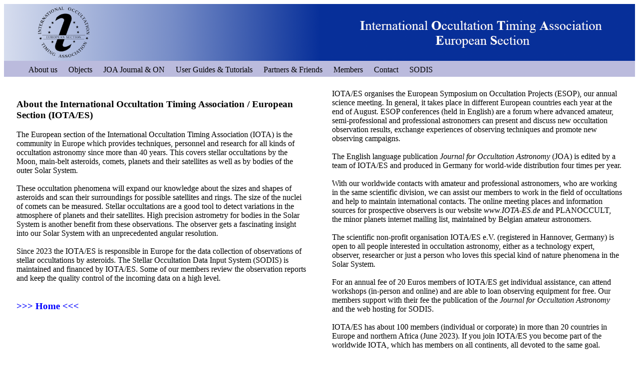

--- FILE ---
content_type: text/html
request_url: https://www.iota-es.de/about_us.html
body_size: 2654
content:
<!DOCTYPE html>
<html>
<head>
<title>IOTA-ES</title>

<link rel="stylesheet" type="text/css" href="/css/mystyleIOTA.css" />
<link rel="icon" type="image/gif" href="favicon.ico" />
<meta name="keywords" content="" />
<meta name="viewport" content="width=device-width, initial-scale=1">
<meta charset="utf-8">
<meta http-equiv="refresh" content="2000">


</head>

<body>


<div class="header">
<a name="Top"></a>
<a href="http://www.iota-es.de/index.html"><img  src="/images/title_iota.png" width="100%" height="10%" 
alt="IOTA Title Image">
</a>

</div>
<ul style="background-color: #bbbbdd; float: none; ">
  
  <li class="dropdown">
    <div class="dropbtn">About us</div>
    <div class="dropdown-content">
		<a href="/about_us.html">About us</a>
		<a href="/flyer.html">Flyer</a>
		<a href="/statutes.html">Statutes</a>
    </div>
  </li>

  <li class="dropdown">
    <div class="dropbtn">Objects</div>
    <div class="dropdown-content">
		<a href="/moon.html">Moon</a>
		<a href="/planets.html">Planets</a>
		<a href="/asteroids.html">Asteroids</a>
		<a href="/tnos.html">Pluto and TNOs</a>
		<a href="/solecl.html">Solar Eclipses</a>
     </div>
   </li>

   <li class="dropdown">
    <div class="dropbtn">JOA Journal & ON</div>
    <div class="dropdown-content">

		<a href="/joafree.html">All JOA Issues</a>
		<a href="/how2write_joa.html">How to write articles for JOA</a>
		<a href="/on_heritage.html">ON heritage project</a>
    </div>
   </li>
   
<li class="dropdown">
    <div class="dropbtn">User Guides & Tutorials</div>
    <div class="dropdown-content">
      <a href="/guidelines.html">User Guides & Tutorials</a>
    </div>
  </li>

 <li class="dropdown">
    <div class="dropbtn">Partners & Friends</div>
    <div class="dropdown-content">
		<a href="/partners.html">Partners & Friends</a>
    </div>
 </li>
  
  <li class="dropdown">
    <div class="dropbtn">Members</div>
    <div class="dropdown-content">
		<a href="/membership_howto.html">How to become a member</a>
      <a href="/membersonly/membersindex.html">Login</a>
    </div>
  </li>
 
 <li class="dropdown">
    <div class="dropbtn">Contact</div>
    <div class="dropdown-content">
      <a href="/contacts.html">Contact</a>
    </div>
  </li>
  
 
<li class="dropdown">
    <div class="dropbtn">SODIS</div>
    <div class="dropdown-content">
      <a href="/about_sodis.html">About SODIS</a>
      <a href="/sodis/SODIS_Quick-Start-Guide.pdf">Quick Start Guide</a>
      <a href="https://sodis.iota-es.de/">SODIS</a>
      <a href="https://forum.iota-es.de/">SODIS-Forum</a>
      <a href="/sodis/sodis_docu.html">SODIS-Documents</a>
    </div>
  </li>

</ul>



<!-- ########################################################################
#############################################################################
###########################################################################-->
<div class="row">
<div class="column doubleleft">


<h3>About the International Occultation Timing Association / European Section (IOTA/ES)</h3>

The European section of the International Occultation Timing Association (IOTA) is the community in Europe which provides techniques, personnel and research for all kinds of occultation astronomy since more than 40 years. This covers stellar occultations by the Moon, main-belt asteroids, comets, planets and their satellites as well as by bodies of the outer Solar System. 

<br><br>
These occultation phenomena will expand our knowledge about the sizes and shapes of asteroids and scan their surroundings for possible satellites and rings. The size of the nuclei of comets can be measured. Stellar occultations are a good tool to detect variations in the atmosphere of planets and their satellites. High precision astrometry for bodies in the Solar System is another benefit from these observations. The observer gets a fascinating insight into our Solar System with an unprecedented angular resolution.

<br><br>

Since 2023 the IOTA/ES is responsible in Europe for the data collection of observations of stellar occultations by asteroids. The Stellar Occultation Data Input System (SODIS) is maintained and financed by IOTA/ES. Some of our members review the observation reports and keep the quality control of the incoming data on a high level.

<br><br>


<a href="/"style="color: #0000ff"> <h3> >>> Home <<<  </h3></a>
</div>


<div class="column doubleright">


IOTA/ES organises the European Symposium on Occultation Projects (ESOP), our annual science meeting. In general, it takes place in different European countries each year at the end of August. ESOP conferences (held in English) are a forum where advanced amateur, semi-professional and professional astronomers can present and discuss new occultation observation results, exchange experiences of observing techniques and promote new observing campaigns.

<br><br>
The English language publication <i>Journal for Occultation Astronomy</i> (JOA) is edited by a team of IOTA/ES and produced in Germany for world-wide distribution four times per year.

<br><br>
With our worldwide contacts with amateur and professional astronomers, who are working in the same scientific division, we can assist our members to work in the field of occultations and help to maintain international contacts. The online meeting places and information sources for prospective observers is our website <i>www.IOTA-ES.de</i> and PLANOCCULT, the minor planets internet mailing list, maintained by Belgian amateur astronomers.

<br><br>
The scientific non-profit organisation IOTA/ES e.V. (registered in Hannover, Germany) is open to all people interested in occultation astronomy, either as a technology expert, observer, researcher or just a person who loves this special kind of nature phenomena in the Solar System.
<br><br>
For an annual fee of 20 Euros members of IOTA/ES get individual assistance, can attend workshops (in-person and online) and are able to loan observing equipment for free. Our members support with their fee the publication of the <i>Journal for Occultation Astronomy</i> and the web hosting for SODIS.

<br><br>
IOTA/ES has about 100 members (individual or corporate) in more than 20 countries in Europe and northern Africa (June 2023). If you join IOTA/ES you become part of the worldwide IOTA, which has members on all continents, all devoted to the same goal.


</div>
</div>

<!-- ########################################################################
#############################################################################
###########################################################################-->


<div class="footer">
 <h4><a href="/impressum.html"style="color: blue">Impressum / Datenschutzerklärung / Haftungsauschluß</a><br>
&#9400; International Occultation Timing Association / European Section e.V.</h4>


</div>
</body>
</html>


--- FILE ---
content_type: text/css
request_url: https://www.iota-es.de/css/mystyleIOTA.css
body_size: 2598
content:
/* Body */
body {
    color: #000000;
    background-color: #ffffff;
     }

/* Header */
.header {
    background-color: #bbbbdd;
}

.header a {
    text-decoration: none;
}

/* Navigation Bar ohne dropdown Menues */
.topnav {
    overflow: auto;
    background-color: #8899ff;
}

.topnav a {
    text-decoration: none;
    float: left;
    color: #2222bb;
    padding: 5px 5px;
}

.topnav a:hover {
    background-color: #002277;
    color: #efefef;
}

/* Navigation Bar mit dropdown Menues */
ul {
    margin: 0;  
}

li {
}

li a, .dropbtn {
    display: inline-block;
    color: #000000;
    text-align: center;
    padding: 5px 9px;
    text-decoration: none;
}

li a:hover, .dropdown:hover .dropbtn {
    background-color: #a0a0a0;
}

li.dropdown {
    display: inline-block;
}

.dropdown-content {
    display: none;
    position: absolute;
    background-color: #f9f9f9;
    min-width: 100px;
    box-shadow: 10px 20px 30px #555599;
    z-index: 1;
}

.dropdown-content a {
    color: black;
    padding: 12px 16px;
    text-decoration: none;
    display: block;
    text-align: left;
}

.dropdown-content a:hover {background-color: #9999ff}

.dropdown:hover .dropdown-content {
    display: block;
}


/* Mehrspaltiger Text */
.column {
    float: left;
    padding: 2%;
}

/* left column */
.column.left {
    width: 46%;
    background-color: #ffffff;
}
/* Center column */
.column.center {
    width: 26%;
    background-color: #ffffff;
}
/* Right column */
.column.right {
    width: 16%;
    background-color: #eeeeff;
}


/* Zwei Spalten */
.column.doubleleft {
    width: 46%;
    background-color: #ffffff;
}
.column.doubleright {
    width: 46%;
    background-color: #ffffff;
}


/* Single column */
.column.single {
    width: 96%;
    background-color: #ffffff;
}

/* Clear floats after the columns */
.row:after {
    content: "";
    display: table;
    clear: both;
}

/* Footer */
.footer {
    background-color: #bbbbdd;
    text-align: center;
    padding: 0;
    
}

.footer a {
    text-decoration: none;
    color: #000000;
    padding: 0% 0%;
}

.footer a:hover {
    background-color: #a0a0a0;
    color: #000000;
    padding: 0% 0%;
}


a:link {
  color: #000000;
  background-color: transparent;
  text-decoration: none;
}
a:visited {
  color: #000000;
  background-color: transparent;
  text-decoration: none;
}
a:hover {
  color: #808080;
  background-color: transparent;
  text-decoration: none;
}
a:active {
  color: #000000;
  background-color: transparent;
  text-decoration: underline;
}

